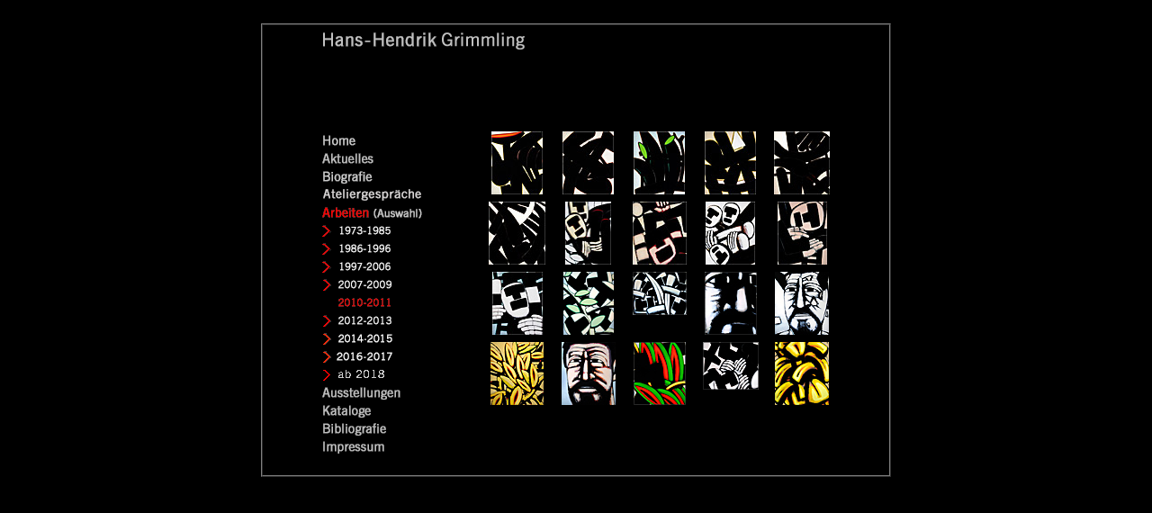

--- FILE ---
content_type: text/html
request_url: https://h-h-grimmling.de/seite6_5.html
body_size: 10260
content:
<!DOCTYPE html PUBLIC "-//W3C//DTD HTML 4.01 Transitional//EN">
<html style="direction: ltr;" lang="de-de"><head><title>seite6_5</title>




<meta http-equiv="content-type" content="text/html; charset=ISO-8859-1"></head><body style="color: rgb(255, 255, 255); background-color: rgb(0, 0, 0); direction: ltr;" alink="#ff0000" link="#ff0000" vlink="#990000"><font style="font-family: Helvetica,Arial,sans-serif;" face="Helvetica, Arial, sans-serif"><br>
</font><table style="font-family: Helvetica,Arial,sans-serif;" align="center" border="1" cellpadding="0" cellspacing="0" width="700"> <tbody> <tr><td height="500"> <table style="width: 670px;" border="0" cellpadding="0" cellspacing="0"> <tbody><tr><td style="vertical-align: top; height: 500px; text-align: right; width: 61px;"><br></td><td style="vertical-align: top; height: 500px; text-align: left; background-color: rgb(0, 0, 0); width: 135px;"><img alt="Hans-Hendrik" src="HansHNN.gif" style="border: 0px solid ; width: 133px; height: 28px;" hspace="0" vspace="0"><br> <br style="font-family: Helvetica,Arial,sans-serif;"> <br style="font-family: Helvetica,Arial,sans-serif;"> <br style="font-family: Helvetica,Arial,sans-serif;"> <br style="font-family: Helvetica,Arial,sans-serif;"> <br style="font-family: Helvetica,Arial,sans-serif;"> <a href="seite1.html"><img alt="home" src="HomeN.gif" style="border: 0px solid ; font-family: Helvetica,Arial,sans-serif; width: 133px; height: 20px;" hspace="0" vspace="0"></a><a style="font-family: Helvetica,Arial,sans-serif;" href="seite2.html"><img style="border: 0px solid ; width: 133px; height: 20px;" src="AktuellN.gif" alt="aktuelles" hspace="0" vspace="0"></a><a style="font-family: Helvetica,Arial,sans-serif;" href="seite3.html"><img style="border: 0px solid ; width: 133px; height: 20px;" src="BiografieN.gif" alt="biografie" hspace="0" vspace="0"></a><br>
            <a href="seite9.html"><img style="border: 0px solid ; width: 133px; height: 20px;" alt="Ateliergespräche" src="Ateliergespreache.gif"></a><br>
<a href="seite6.html"><span style="font-family: Helvetica,Arial,sans-serif;"><img style="border: 0px solid ; width: 133px; height: 20px;" src="ArbeitenRAN.gif" alt="arbeiten" hspace="0" vspace="0"></span></a><a href="seite6_1.html"><img style="border: 0px solid ; width: 133px; height: 20px;" alt="1973-1985" src="seite6_Dateien/1973N.gif" hspace="0" vspace="0"></a><a href="seite6_2.html"><img style="border: 0px solid ; width: 133px; height: 20px;" alt="1986-1996" src="seite6_Dateien/1986N.gif" hspace="0" vspace="0"></a><a href="seite6_3.html"><img style="border: 0px solid ; width: 133px; height: 20px;" alt="1997-2006" src="seite6_Dateien/1997N.gif"></a><a href="seite6_4.html"><img style="border: 0px solid ; width: 133px; height: 20px;" alt="2007-2009" src="seite6_Dateien/2009N.gif" hspace="0" vspace="0"></a><br><img src="seite6_Dateien/2010RN.gif" alt="2010" style="border: 0px solid ; width: 133px; height: 20px;" hspace="0" vspace="0"><br><a href="seite6_6.html"><img style="border: 0px solid ; width: 133px; height: 20px;" alt="2012-2013" src="seite6_Dateien/2012N.gif"></a><br>
            <a href="seite6_7.html"><img style="border: 0px solid ; width: 133px; height: 20px;" alt="2014-2015" src="seite6_Dateien/2014N.gif"></a><br>
            <a href="seite6_8.html"><img style="border: 0px solid ; width: 133px; height: 20px;" alt="2016-2017" src="seite6_Dateien/2016N.gif"></a><br>
            <a href="seite6_8.html"><img style="border: 0px solid ; width: 133px; height: 20px;" alt="ab 2018" src="ab2018.gif"></a><br>
<a href="seite4.html"><img alt="ausstellungen" src="AusstN.gif" style="border: 0px solid ; width: 133px; height: 20px;" hspace="0" vspace="0"></a><a style="font-family: Helvetica,Arial,sans-serif;" href="seite5.html"><img style="border: 0px solid ; width: 133px; height: 20px;" src="KatalogN.gif" alt="kataloge" hspace="0" vspace="0"></a><a href="seite8.html"><img style="border: 0px solid ; width: 133px; height: 20px;" alt="bibliografie" src="Biblio.gif" hspace="0" vspace="0"></a><a href="seite7.html"><span style="font-family: Helvetica,Arial,sans-serif;"><img style="border: 0px solid ; width: 133px; height: 20px;" alt="impressum" src="ImpressumN.gif" hspace="0" vspace="0"></span></a><br> </td> <td style="vertical-align: top; height: 500px; width: 434px;"><img style="border: 0px solid ; width: 133px; height: 28px;" src="GrimmlingNN.gif" alt="Grimmling" hspace="0" vspace="0"><br> <br style="font-family: Helvetica,Arial,sans-serif;"> <br style="font-family: Helvetica,Arial,sans-serif;"> <br style="font-family: Helvetica,Arial,sans-serif;"> <br style="font-family: Helvetica,Arial,sans-serif;"> <br style="font-family: Helvetica,Arial,sans-serif;"> <table align="right" border="0" cellpadding="0" cellspacing="0" width="400"> <tbody> <tr align="right"> <td style="vertical-align: top; height: 312px;"> <table style="text-align: left; width: 396px;" border="0" cellpadding="0" cellspacing="0"> <tbody> <tr><td style="vertical-align: top; font-family: Helvetica,Arial,sans-serif; height: 78px; width: 78px; text-align: center;"><a href="seite6_100.html"><font color="#c0c0c0" size="-1"><img src="seite6_Dateien/Seite6_5/93.jpg" alt="flugwächter" style="border: 0px solid ; width: 57px; height: 70px;" hspace="0" vspace="0"></font></a></td> <td style="vertical-align: top; font-family: Helvetica,Arial,sans-serif; height: 78px; width: 78px; text-align: center;"><a href="seite6_101.html"><img style="border: 0px solid ; width: 57px; height: 70px;" alt="archäologie des gehens" src="seite6_Dateien/Seite6_5/94.jpg" hspace="0" vspace="0"></a></td><td style="vertical-align: top; text-align: center; height: 78px; width: 78px;"><a href="seite6_102.html"><img style="border: 0px solid ; width: 57px; height: 70px;" alt="im paradies" src="seite6_Dateien/Seite6_5/95.jpg" hspace="0" vspace="0"></a></td> <td style="vertical-align: top; height: 78px; width: 78px; text-align: center;"><a href="seite6_103.html"><img style="border: 0px solid ; width: 57px; height: 70px;" alt="jeder trage des anderen last" src="seite6_Dateien/Seite6_5/96.jpg" hspace="0" vspace="0"></a></td><td style="vertical-align: top; text-align: center; height: 78px; width: 78px;"><a href="seite6_104.html"><img style="border: 0px solid ; width: 62px; height: 70px;" alt="im kreise der geber" src="seite6_Dateien/Seite6_5/97.jpg"></a><a href="seite6_79.html"><br></a></td></tr><tr><td style="vertical-align: top; text-align: center; height: 78px; width: 78px;"><a href="seite6_105.html"><img style="border: 0px solid ; width: 63px; height: 70px;" alt="im morgengrauen" src="seite6_Dateien/Seite6_5/98.jpg" hspace="0" vspace="0"></a></td><td style="vertical-align: top; text-align: center; height: 78px; width: 78px;"><a href="seite6_106.html"><img style="border: 0px solid ; width: 51px; height: 70px;" alt="im listrosjahr II" src="seite6_Dateien/Seite6_5/99.jpg" hspace="0" vspace="0"></a></td><td style="vertical-align: top; text-align: center; height: 78px; width: 78px;"><a href="seite6_107.html"><img style="border: 0px solid ; width: 60px; height: 70px;" alt="balladensänger" src="seite6_Dateien/Seite6_5/100.jpg" hspace="0" vspace="0"></a></td><td style="vertical-align: top; text-align: center; height: 78px; width: 78px;"><a href="seite6_108.html"><img style="border: 0px solid ; width: 55px; height: 70px;" alt="im listrosjahr I" src="seite6_Dateien/Seite6_5/101.jpg" hspace="0" vspace="0"></a></td><td style="vertical-align: top; text-align: center; height: 78px; width: 78px;"><a href="seite6_109.html"><img style="border: 0px solid ; width: 55px; height: 70px;" alt="im listrosjahr III" src="seite6_Dateien/Seite6_5/102.jpg" hspace="0" vspace="0"></a></td></tr><tr><td style="vertical-align: top; text-align: center; height: 78px; width: 78px;"><a href="seite6_110.html"><img style="border: 0px solid ; width: 56px; height: 70px;" alt="im listrosjahr IV" src="seite6_Dateien/Seite6_5/103.jpg"></a><a href="seite6_87.html"><br></a></td><td style="vertical-align: top; text-align: center; height: 78px; width: 78px;"><a href="seite6_111.html"><img style="border: 0px solid ; width: 56px; height: 70px;" alt="im listrosjahr X" src="seite6_Dateien/Seite6_5/104.jpg" hspace="0" vspace="0"></a><a href="seite6_89.html"><br></a></td><td style="vertical-align: top; text-align: center; height: 78px; width: 78px;"><a href="seite6_112.html"><img style="border: 0px solid ; width: 60px; height: 48px;" alt="im listrosjahr XII" src="seite6_Dateien/Seite6_5/107.jpg"></a><br></td><td style="vertical-align: top; height: 78px; width: 78px; text-align: center;"><a href="seite6_113.html"><img style="border: 0px solid ; width: 58px; height: 70px;" alt="selbst 2011" src="seite6_Dateien/Seite6_5/105.jpg"></a></td><td style="vertical-align: top; text-align: center; height: 78px; width: 78px;"><a href="seite6_114.html"><img style="border: 0px solid ; width: 60px; height: 70px;" alt="selbst 2011" src="seite6_Dateien/Seite6_5/106.jpg"></a></td></tr><tr><td style="vertical-align: top; text-align: center; height: 78px; width: 78px;"><a href="seite6_115.html"><img style="border: 0px solid ; width: 59px; height: 70px;" alt="neujahrstrunk 2011" src="seite6_Dateien/Seite6_5/108.jpg"></a></td><td style="vertical-align: top; text-align: center; height: 78px; width: 78px;"><a href="seite6_116.html"><img style="border: 0px solid ; width: 60px; height: 70px;" alt="selbst 2011" src="seite6_Dateien/Seite6_5/109.jpg"></a></td><td style="vertical-align: top; text-align: center; height: 78px; width: 78px;"><a href="seite6_117.html"><img style="border: 0px solid ; width: 58px; height: 70px;" alt="der dreizehnte monat" src="seite6_Dateien/Seite6_5/110.jpg"></a></td><td style="vertical-align: top; height: 78px; width: 78px; text-align: center;"><a href="seite6_118.html"><img style="border: 0px solid ; width: 62px; height: 53px;" alt="geahnte wiederholung" src="seite6_Dateien/Seite6_5/111.jpg"></a></td><td style="vertical-align: top; text-align: center; height: 78px; width: 78px;"><a href="seite6_119.html"><img style="border: 0px solid ; width: 60px; height: 70px;" alt="ey tempore" src="seite6_Dateien/Seite6_5/112.jpg"></a></td></tr></tbody></table><br></td></tr></tbody></table></td><td style="vertical-align: bottom; height: 500px; text-align: center; width: 30px;"><br></td></tr></tbody></table></td></tr></tbody></table></body></html>